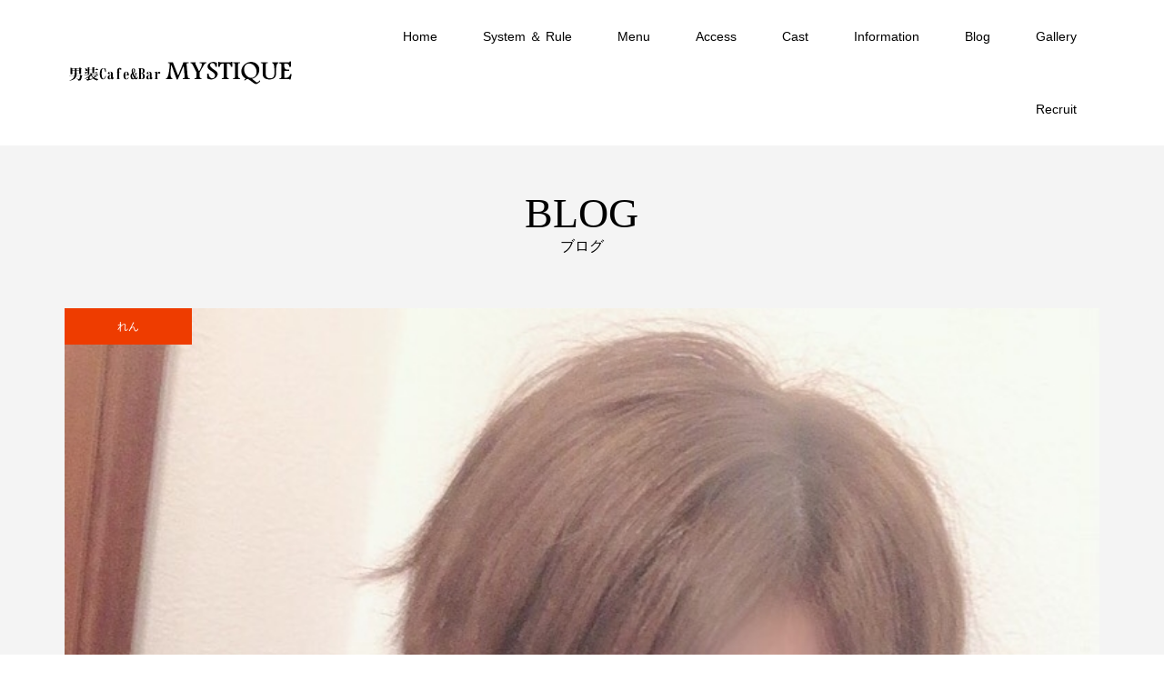

--- FILE ---
content_type: text/html; charset=UTF-8
request_url: https://mystique-bar.jp/ren/20200903/
body_size: 11394
content:
<!DOCTYPE html>
<html dir="ltr" lang="ja" prefix="og: https://ogp.me/ns#">
<head prefix="og: http://ogp.me/ns# fb: http://ogp.me/ns/fb#">
<meta charset="UTF-8">
<meta name="description" content="はじめまして！Mystiqueの見た目は陽キャ中身はオタク筋肉担当れんです&amp;#x1f356;記念すべき初ブログは俺の事を知らない方が多いと思うので自己紹介します！11月8日生まれ蠍座A型戌年&amp;#x1f436;の九州男子です！...">
<meta name="viewport" content="width=device-width">
<meta property="og:type" content="article">
<meta property="og:url" content="https://mystique-bar.jp/ren/20200903/">
<meta property="og:title" content="れんです！ | MYSTIQUE">
<meta property="og:description" content="はじめまして！Mystiqueの見た目は陽キャ中身はオタク筋肉担当れんです&amp;#x1f356;記念すべき初ブログは俺の事を知らない方が多いと思うので自己紹介します！11月8日生まれ蠍座A型戌年&amp;#x1f436;の九州男子です！...">
<meta property="og:site_name" content="MYSTIQUE | 神奈川県藤沢市の男装Cafe＆Bar">
<meta property="og:image" content="https://mystique-bar.jp/wp-content/uploads/2020/09/ren-blog.jpg">
<meta property="og:image:secure_url" content="https://mystique-bar.jp/wp-content/uploads/2020/09/ren-blog.jpg"> 
<meta property="og:image:width" content="750"> 
<meta property="og:image:height" content="899">
<title>れんです！ | MYSTIQUE</title>

		<!-- All in One SEO 4.9.3 - aioseo.com -->
	<meta name="description" content="男装カフェバーMystiqueのキャスト れん君の自己紹介ブログです。" />
	<meta name="robots" content="max-image-preview:large" />
	<meta name="author" content="shin"/>
	<meta name="google-site-verification" content="qix-IZ7VPfZzo60fnVODLPLqXTM9gsFGFa2CkRO7TGs" />
	<link rel="canonical" href="https://mystique-bar.jp/ren/20200903/" />
	<meta name="generator" content="All in One SEO (AIOSEO) 4.9.3" />
		<meta property="og:locale" content="ja_JP" />
		<meta property="og:site_name" content="MYSTIQUE | 神奈川県藤沢市の男装Cafe＆Bar | MYSTIQUE（ミスティーク）は、藤沢駅徒歩3分にある男装喫茶です。神奈川県初の男装カフェ＆バーです。" />
		<meta property="og:type" content="article" />
		<meta property="og:title" content="れんです！ | MYSTIQUE" />
		<meta property="og:description" content="男装カフェバーMystiqueのキャスト れん君の自己紹介ブログです。" />
		<meta property="og:url" content="https://mystique-bar.jp/ren/20200903/" />
		<meta property="article:published_time" content="2020-09-03T12:52:36+00:00" />
		<meta property="article:modified_time" content="2020-09-03T12:52:36+00:00" />
		<meta name="twitter:card" content="summary" />
		<meta name="twitter:title" content="れんです！ | MYSTIQUE" />
		<meta name="twitter:description" content="男装カフェバーMystiqueのキャスト れん君の自己紹介ブログです。" />
		<!-- All in One SEO -->

<link rel='dns-prefetch' href='//www.googletagmanager.com' />
<link rel="alternate" title="oEmbed (JSON)" type="application/json+oembed" href="https://mystique-bar.jp/wp-json/oembed/1.0/embed?url=https%3A%2F%2Fmystique-bar.jp%2Fren%2F20200903%2F" />
<link rel="alternate" title="oEmbed (XML)" type="text/xml+oembed" href="https://mystique-bar.jp/wp-json/oembed/1.0/embed?url=https%3A%2F%2Fmystique-bar.jp%2Fren%2F20200903%2F&#038;format=xml" />
<style id='wp-img-auto-sizes-contain-inline-css' type='text/css'>
img:is([sizes=auto i],[sizes^="auto," i]){contain-intrinsic-size:3000px 1500px}
/*# sourceURL=wp-img-auto-sizes-contain-inline-css */
</style>
<style id='wp-emoji-styles-inline-css' type='text/css'>

	img.wp-smiley, img.emoji {
		display: inline !important;
		border: none !important;
		box-shadow: none !important;
		height: 1em !important;
		width: 1em !important;
		margin: 0 0.07em !important;
		vertical-align: -0.1em !important;
		background: none !important;
		padding: 0 !important;
	}
/*# sourceURL=wp-emoji-styles-inline-css */
</style>
<style id='wp-block-library-inline-css' type='text/css'>
:root{--wp-block-synced-color:#7a00df;--wp-block-synced-color--rgb:122,0,223;--wp-bound-block-color:var(--wp-block-synced-color);--wp-editor-canvas-background:#ddd;--wp-admin-theme-color:#007cba;--wp-admin-theme-color--rgb:0,124,186;--wp-admin-theme-color-darker-10:#006ba1;--wp-admin-theme-color-darker-10--rgb:0,107,160.5;--wp-admin-theme-color-darker-20:#005a87;--wp-admin-theme-color-darker-20--rgb:0,90,135;--wp-admin-border-width-focus:2px}@media (min-resolution:192dpi){:root{--wp-admin-border-width-focus:1.5px}}.wp-element-button{cursor:pointer}:root .has-very-light-gray-background-color{background-color:#eee}:root .has-very-dark-gray-background-color{background-color:#313131}:root .has-very-light-gray-color{color:#eee}:root .has-very-dark-gray-color{color:#313131}:root .has-vivid-green-cyan-to-vivid-cyan-blue-gradient-background{background:linear-gradient(135deg,#00d084,#0693e3)}:root .has-purple-crush-gradient-background{background:linear-gradient(135deg,#34e2e4,#4721fb 50%,#ab1dfe)}:root .has-hazy-dawn-gradient-background{background:linear-gradient(135deg,#faaca8,#dad0ec)}:root .has-subdued-olive-gradient-background{background:linear-gradient(135deg,#fafae1,#67a671)}:root .has-atomic-cream-gradient-background{background:linear-gradient(135deg,#fdd79a,#004a59)}:root .has-nightshade-gradient-background{background:linear-gradient(135deg,#330968,#31cdcf)}:root .has-midnight-gradient-background{background:linear-gradient(135deg,#020381,#2874fc)}:root{--wp--preset--font-size--normal:16px;--wp--preset--font-size--huge:42px}.has-regular-font-size{font-size:1em}.has-larger-font-size{font-size:2.625em}.has-normal-font-size{font-size:var(--wp--preset--font-size--normal)}.has-huge-font-size{font-size:var(--wp--preset--font-size--huge)}.has-text-align-center{text-align:center}.has-text-align-left{text-align:left}.has-text-align-right{text-align:right}.has-fit-text{white-space:nowrap!important}#end-resizable-editor-section{display:none}.aligncenter{clear:both}.items-justified-left{justify-content:flex-start}.items-justified-center{justify-content:center}.items-justified-right{justify-content:flex-end}.items-justified-space-between{justify-content:space-between}.screen-reader-text{border:0;clip-path:inset(50%);height:1px;margin:-1px;overflow:hidden;padding:0;position:absolute;width:1px;word-wrap:normal!important}.screen-reader-text:focus{background-color:#ddd;clip-path:none;color:#444;display:block;font-size:1em;height:auto;left:5px;line-height:normal;padding:15px 23px 14px;text-decoration:none;top:5px;width:auto;z-index:100000}html :where(.has-border-color){border-style:solid}html :where([style*=border-top-color]){border-top-style:solid}html :where([style*=border-right-color]){border-right-style:solid}html :where([style*=border-bottom-color]){border-bottom-style:solid}html :where([style*=border-left-color]){border-left-style:solid}html :where([style*=border-width]){border-style:solid}html :where([style*=border-top-width]){border-top-style:solid}html :where([style*=border-right-width]){border-right-style:solid}html :where([style*=border-bottom-width]){border-bottom-style:solid}html :where([style*=border-left-width]){border-left-style:solid}html :where(img[class*=wp-image-]){height:auto;max-width:100%}:where(figure){margin:0 0 1em}html :where(.is-position-sticky){--wp-admin--admin-bar--position-offset:var(--wp-admin--admin-bar--height,0px)}@media screen and (max-width:600px){html :where(.is-position-sticky){--wp-admin--admin-bar--position-offset:0px}}

/*# sourceURL=wp-block-library-inline-css */
</style><style id='global-styles-inline-css' type='text/css'>
:root{--wp--preset--aspect-ratio--square: 1;--wp--preset--aspect-ratio--4-3: 4/3;--wp--preset--aspect-ratio--3-4: 3/4;--wp--preset--aspect-ratio--3-2: 3/2;--wp--preset--aspect-ratio--2-3: 2/3;--wp--preset--aspect-ratio--16-9: 16/9;--wp--preset--aspect-ratio--9-16: 9/16;--wp--preset--color--black: #000000;--wp--preset--color--cyan-bluish-gray: #abb8c3;--wp--preset--color--white: #ffffff;--wp--preset--color--pale-pink: #f78da7;--wp--preset--color--vivid-red: #cf2e2e;--wp--preset--color--luminous-vivid-orange: #ff6900;--wp--preset--color--luminous-vivid-amber: #fcb900;--wp--preset--color--light-green-cyan: #7bdcb5;--wp--preset--color--vivid-green-cyan: #00d084;--wp--preset--color--pale-cyan-blue: #8ed1fc;--wp--preset--color--vivid-cyan-blue: #0693e3;--wp--preset--color--vivid-purple: #9b51e0;--wp--preset--gradient--vivid-cyan-blue-to-vivid-purple: linear-gradient(135deg,rgb(6,147,227) 0%,rgb(155,81,224) 100%);--wp--preset--gradient--light-green-cyan-to-vivid-green-cyan: linear-gradient(135deg,rgb(122,220,180) 0%,rgb(0,208,130) 100%);--wp--preset--gradient--luminous-vivid-amber-to-luminous-vivid-orange: linear-gradient(135deg,rgb(252,185,0) 0%,rgb(255,105,0) 100%);--wp--preset--gradient--luminous-vivid-orange-to-vivid-red: linear-gradient(135deg,rgb(255,105,0) 0%,rgb(207,46,46) 100%);--wp--preset--gradient--very-light-gray-to-cyan-bluish-gray: linear-gradient(135deg,rgb(238,238,238) 0%,rgb(169,184,195) 100%);--wp--preset--gradient--cool-to-warm-spectrum: linear-gradient(135deg,rgb(74,234,220) 0%,rgb(151,120,209) 20%,rgb(207,42,186) 40%,rgb(238,44,130) 60%,rgb(251,105,98) 80%,rgb(254,248,76) 100%);--wp--preset--gradient--blush-light-purple: linear-gradient(135deg,rgb(255,206,236) 0%,rgb(152,150,240) 100%);--wp--preset--gradient--blush-bordeaux: linear-gradient(135deg,rgb(254,205,165) 0%,rgb(254,45,45) 50%,rgb(107,0,62) 100%);--wp--preset--gradient--luminous-dusk: linear-gradient(135deg,rgb(255,203,112) 0%,rgb(199,81,192) 50%,rgb(65,88,208) 100%);--wp--preset--gradient--pale-ocean: linear-gradient(135deg,rgb(255,245,203) 0%,rgb(182,227,212) 50%,rgb(51,167,181) 100%);--wp--preset--gradient--electric-grass: linear-gradient(135deg,rgb(202,248,128) 0%,rgb(113,206,126) 100%);--wp--preset--gradient--midnight: linear-gradient(135deg,rgb(2,3,129) 0%,rgb(40,116,252) 100%);--wp--preset--font-size--small: 13px;--wp--preset--font-size--medium: 20px;--wp--preset--font-size--large: 36px;--wp--preset--font-size--x-large: 42px;--wp--preset--spacing--20: 0.44rem;--wp--preset--spacing--30: 0.67rem;--wp--preset--spacing--40: 1rem;--wp--preset--spacing--50: 1.5rem;--wp--preset--spacing--60: 2.25rem;--wp--preset--spacing--70: 3.38rem;--wp--preset--spacing--80: 5.06rem;--wp--preset--shadow--natural: 6px 6px 9px rgba(0, 0, 0, 0.2);--wp--preset--shadow--deep: 12px 12px 50px rgba(0, 0, 0, 0.4);--wp--preset--shadow--sharp: 6px 6px 0px rgba(0, 0, 0, 0.2);--wp--preset--shadow--outlined: 6px 6px 0px -3px rgb(255, 255, 255), 6px 6px rgb(0, 0, 0);--wp--preset--shadow--crisp: 6px 6px 0px rgb(0, 0, 0);}:where(.is-layout-flex){gap: 0.5em;}:where(.is-layout-grid){gap: 0.5em;}body .is-layout-flex{display: flex;}.is-layout-flex{flex-wrap: wrap;align-items: center;}.is-layout-flex > :is(*, div){margin: 0;}body .is-layout-grid{display: grid;}.is-layout-grid > :is(*, div){margin: 0;}:where(.wp-block-columns.is-layout-flex){gap: 2em;}:where(.wp-block-columns.is-layout-grid){gap: 2em;}:where(.wp-block-post-template.is-layout-flex){gap: 1.25em;}:where(.wp-block-post-template.is-layout-grid){gap: 1.25em;}.has-black-color{color: var(--wp--preset--color--black) !important;}.has-cyan-bluish-gray-color{color: var(--wp--preset--color--cyan-bluish-gray) !important;}.has-white-color{color: var(--wp--preset--color--white) !important;}.has-pale-pink-color{color: var(--wp--preset--color--pale-pink) !important;}.has-vivid-red-color{color: var(--wp--preset--color--vivid-red) !important;}.has-luminous-vivid-orange-color{color: var(--wp--preset--color--luminous-vivid-orange) !important;}.has-luminous-vivid-amber-color{color: var(--wp--preset--color--luminous-vivid-amber) !important;}.has-light-green-cyan-color{color: var(--wp--preset--color--light-green-cyan) !important;}.has-vivid-green-cyan-color{color: var(--wp--preset--color--vivid-green-cyan) !important;}.has-pale-cyan-blue-color{color: var(--wp--preset--color--pale-cyan-blue) !important;}.has-vivid-cyan-blue-color{color: var(--wp--preset--color--vivid-cyan-blue) !important;}.has-vivid-purple-color{color: var(--wp--preset--color--vivid-purple) !important;}.has-black-background-color{background-color: var(--wp--preset--color--black) !important;}.has-cyan-bluish-gray-background-color{background-color: var(--wp--preset--color--cyan-bluish-gray) !important;}.has-white-background-color{background-color: var(--wp--preset--color--white) !important;}.has-pale-pink-background-color{background-color: var(--wp--preset--color--pale-pink) !important;}.has-vivid-red-background-color{background-color: var(--wp--preset--color--vivid-red) !important;}.has-luminous-vivid-orange-background-color{background-color: var(--wp--preset--color--luminous-vivid-orange) !important;}.has-luminous-vivid-amber-background-color{background-color: var(--wp--preset--color--luminous-vivid-amber) !important;}.has-light-green-cyan-background-color{background-color: var(--wp--preset--color--light-green-cyan) !important;}.has-vivid-green-cyan-background-color{background-color: var(--wp--preset--color--vivid-green-cyan) !important;}.has-pale-cyan-blue-background-color{background-color: var(--wp--preset--color--pale-cyan-blue) !important;}.has-vivid-cyan-blue-background-color{background-color: var(--wp--preset--color--vivid-cyan-blue) !important;}.has-vivid-purple-background-color{background-color: var(--wp--preset--color--vivid-purple) !important;}.has-black-border-color{border-color: var(--wp--preset--color--black) !important;}.has-cyan-bluish-gray-border-color{border-color: var(--wp--preset--color--cyan-bluish-gray) !important;}.has-white-border-color{border-color: var(--wp--preset--color--white) !important;}.has-pale-pink-border-color{border-color: var(--wp--preset--color--pale-pink) !important;}.has-vivid-red-border-color{border-color: var(--wp--preset--color--vivid-red) !important;}.has-luminous-vivid-orange-border-color{border-color: var(--wp--preset--color--luminous-vivid-orange) !important;}.has-luminous-vivid-amber-border-color{border-color: var(--wp--preset--color--luminous-vivid-amber) !important;}.has-light-green-cyan-border-color{border-color: var(--wp--preset--color--light-green-cyan) !important;}.has-vivid-green-cyan-border-color{border-color: var(--wp--preset--color--vivid-green-cyan) !important;}.has-pale-cyan-blue-border-color{border-color: var(--wp--preset--color--pale-cyan-blue) !important;}.has-vivid-cyan-blue-border-color{border-color: var(--wp--preset--color--vivid-cyan-blue) !important;}.has-vivid-purple-border-color{border-color: var(--wp--preset--color--vivid-purple) !important;}.has-vivid-cyan-blue-to-vivid-purple-gradient-background{background: var(--wp--preset--gradient--vivid-cyan-blue-to-vivid-purple) !important;}.has-light-green-cyan-to-vivid-green-cyan-gradient-background{background: var(--wp--preset--gradient--light-green-cyan-to-vivid-green-cyan) !important;}.has-luminous-vivid-amber-to-luminous-vivid-orange-gradient-background{background: var(--wp--preset--gradient--luminous-vivid-amber-to-luminous-vivid-orange) !important;}.has-luminous-vivid-orange-to-vivid-red-gradient-background{background: var(--wp--preset--gradient--luminous-vivid-orange-to-vivid-red) !important;}.has-very-light-gray-to-cyan-bluish-gray-gradient-background{background: var(--wp--preset--gradient--very-light-gray-to-cyan-bluish-gray) !important;}.has-cool-to-warm-spectrum-gradient-background{background: var(--wp--preset--gradient--cool-to-warm-spectrum) !important;}.has-blush-light-purple-gradient-background{background: var(--wp--preset--gradient--blush-light-purple) !important;}.has-blush-bordeaux-gradient-background{background: var(--wp--preset--gradient--blush-bordeaux) !important;}.has-luminous-dusk-gradient-background{background: var(--wp--preset--gradient--luminous-dusk) !important;}.has-pale-ocean-gradient-background{background: var(--wp--preset--gradient--pale-ocean) !important;}.has-electric-grass-gradient-background{background: var(--wp--preset--gradient--electric-grass) !important;}.has-midnight-gradient-background{background: var(--wp--preset--gradient--midnight) !important;}.has-small-font-size{font-size: var(--wp--preset--font-size--small) !important;}.has-medium-font-size{font-size: var(--wp--preset--font-size--medium) !important;}.has-large-font-size{font-size: var(--wp--preset--font-size--large) !important;}.has-x-large-font-size{font-size: var(--wp--preset--font-size--x-large) !important;}
/*# sourceURL=global-styles-inline-css */
</style>

<style id='classic-theme-styles-inline-css' type='text/css'>
/*! This file is auto-generated */
.wp-block-button__link{color:#fff;background-color:#32373c;border-radius:9999px;box-shadow:none;text-decoration:none;padding:calc(.667em + 2px) calc(1.333em + 2px);font-size:1.125em}.wp-block-file__button{background:#32373c;color:#fff;text-decoration:none}
/*# sourceURL=/wp-includes/css/classic-themes.min.css */
</style>
<link rel='stylesheet' id='contact-form-7-css' href='https://mystique-bar.jp/wp-content/plugins/contact-form-7/includes/css/styles.css?ver=6.1.4' type='text/css' media='all' />
<link rel='stylesheet' id='tcd-maps-css' href='https://mystique-bar.jp/wp-content/plugins/tcd-google-maps/admin.css?ver=6.9' type='text/css' media='all' />
<link rel='stylesheet' id='famous-style-css' href='https://mystique-bar.jp/wp-content/themes/famous_tcd064/style.css?ver=1.8.1' type='text/css' media='all' />
<link rel='stylesheet' id='sns-button-css' href='https://mystique-bar.jp/wp-content/themes/famous_tcd064/css/sns-botton.css?ver=1.8.1' type='text/css' media='all' />
<script type="text/javascript" src="https://mystique-bar.jp/wp-includes/js/jquery/jquery.min.js?ver=3.7.1" id="jquery-core-js"></script>
<script type="text/javascript" src="https://mystique-bar.jp/wp-includes/js/jquery/jquery-migrate.min.js?ver=3.4.1" id="jquery-migrate-js"></script>

<!-- Site Kit によって追加された Google タグ（gtag.js）スニペット -->
<!-- Site Kit によって追加された Google 広告のスニペット -->
<script type="text/javascript" src="https://www.googletagmanager.com/gtag/js?id=AW-880502278" id="google_gtagjs-js" async></script>
<script type="text/javascript" id="google_gtagjs-js-after">
/* <![CDATA[ */
window.dataLayer = window.dataLayer || [];function gtag(){dataLayer.push(arguments);}
gtag("js", new Date());
gtag("set", "developer_id.dZTNiMT", true);
gtag("config", "AW-880502278");
 window._googlesitekit = window._googlesitekit || {}; window._googlesitekit.throttledEvents = []; window._googlesitekit.gtagEvent = (name, data) => { var key = JSON.stringify( { name, data } ); if ( !! window._googlesitekit.throttledEvents[ key ] ) { return; } window._googlesitekit.throttledEvents[ key ] = true; setTimeout( () => { delete window._googlesitekit.throttledEvents[ key ]; }, 5 ); gtag( "event", name, { ...data, event_source: "site-kit" } ); }; 
//# sourceURL=google_gtagjs-js-after
/* ]]> */
</script>
<link rel="https://api.w.org/" href="https://mystique-bar.jp/wp-json/" /><link rel="alternate" title="JSON" type="application/json" href="https://mystique-bar.jp/wp-json/wp/v2/posts/351" /><link rel="EditURI" type="application/rsd+xml" title="RSD" href="https://mystique-bar.jp/xmlrpc.php?rsd" />
<meta name="generator" content="WordPress 6.9" />
<link rel='shortlink' href='https://mystique-bar.jp/?p=351' />
<meta name="generator" content="Site Kit by Google 1.170.0" /><link rel="shortcut icon" href="https://mystique-bar.jp/wp-content/uploads/2019/08/favicon-1.ico">
<style>
.p-button:hover, .p-category-item:hover, .p-entry-works__pager .p-pager__item a:hover, .c-comment__form-submit:hover, c-comment__password-protected, .c-pw__btn--register, .c-pw__btn { background-color: #000000; }
.c-comment__tab-item.is-active a, .c-comment__tab-item a:hover, .c-comment__tab-item.is-active p { background-color: #000000; border-color: #000000; }
.c-comment__tab-item.is-active a:after, .c-comment__tab-item.is-active p:after { border-top-color: #000000; }
.p-breadcrumb__item a:hover, .p-social-nav a:hover, .p-gallery-modal__button:hover, .p-modal-cta__close:hover, .p-index-archive__item-category:hover, .p-widget-categories .toggle-children:hover, .p-widget .searchform #searchsubmit:hover, .p-widget-search .p-widget-search__submit:hover, .slick-arrow:hover { color: #ee3c00; }
.p-button, .p-pagetop a, .p-category-item, .p-page-links > span, .p-pager__item .current, .p-page-links a:hover, .p-pager__item a:hover, .p-works-gallery__filter-item.is-active span, .slick-dots li.slick-active button, .slick-dots li:hover button { background-color: #ee3c00; }
.p-headline, .p-widget__title { border-color: #ee3c00; }
a:hover, .p-entry__body a:hover, .custom-html-widget a:hover, .p-author__box a:hover, a:hover .p-article__title, .p-entry-nav a:hover, .p-works-gallery__filter-item:hover span, .p-entry__body .pb_simple_table a:hover { color: #999999; }
.p-pagetop a:hover { background-color: #999999; }
.p-entry__body a, .custom-html-widget a { color: #ee3c00; }
body, input, textarea { font-family: "Segoe UI", Verdana, "游ゴシック", YuGothic, "Hiragino Kaku Gothic ProN", Meiryo, sans-serif; }
.p-logo, .p-page-header__title, .p-entry-works__title, .p-modal-cta__catch, .p-header-content__catch, .p-header-content__desc, .p-cb__item-headline, .p-index-about__image-label {
font-family: "Times New Roman", "游明朝", "Yu Mincho", "游明朝体", "YuMincho", "ヒラギノ明朝 Pro W3", "Hiragino Mincho Pro", "HiraMinProN-W3", "HGS明朝E", "ＭＳ Ｐ明朝", "MS PMincho", serif;
font-weight: 500;
}
.c-load--type1 { border: 3px solid rgba(153, 153, 153, 0.2); border-top-color: #000000; }
.p-hover-effect--type1:hover img { -webkit-transform: scale(1.2) rotate(2deg); -moz-transform: scale(1.2) rotate(2deg); -ms-transform: scale(1.2) rotate(2deg); transform: scale(1.2) rotate(2deg); }
.p-hover-effect--type2 img { margin-left: -8px; }
.p-hover-effect--type2:hover img { margin-left: 8px; }
.p-hover-effect--type2:hover .p-hover-effect__image { background: #000000; }
.p-hover-effect--type2:hover img { opacity: 0.5 }
.p-hover-effect--type3:hover .p-hover-effect__image { background: #000000; }
.p-hover-effect--type3:hover img { opacity: 0.5; }
.p-entry__title { font-size: 30px; }
.p-entry__title, .p-article-post__title { color: #000000; }
.p-entry__body { font-size: 16px; }
.p-entry__body, .p-entry__body .pb_simple_table a { color: #000000; }
.p-entry-information__title { font-size: 30px; }
.p-entry-information__title, .p-article-information__title { color: #000000; }
.p-entry-information__body, .p-entry-information__body .pb_simple_table a { color: #000000; font-size: 16px; }
.p-entry-works__title { color: #000000; font-size: 40px; }
.p-entry-works__body { color: #000000; font-size: 14px; }
.p-gallery-modal__overlay { background: rgba(0, 0, 0, 0.5); }
.p-article-voice__title { color: #000000; font-size: 16px; }
.p-entry-voice__body { color: #000000; font-size: 14px; }
.l-header__bar { background: rgba(255, 255, 255, 1); }
body.l-header__fix .is-header-fixed .l-header__bar { background: rgba(255, 255, 255, 0.8); }
.p-header__logo--text { font-size: 30px; }
.p-footer__logo--text { font-size: 30px; }
.l-header a, .p-global-nav a { color: #000000; }
.p-global-nav .sub-menu { background-color: #000000; }
.p-global-nav .sub-menu a { color: #ffffff; }
.p-global-nav .sub-menu a:hover, .p-global-nav .sub-menu .current-menu-item > a { background-color: #ee3c00; color: #ffffff; }
.p-footer-info, .p-footer__logo--text a { color: #000000; }
.p-footer-info.has-bg-image::after { background-color: rgba(255,255,255, 0); }
.p-footer-info__desc { font-size: 14px; }
.p-footer-info .p-social-nav a { color: #000000; }
.p-footer-info .p-social-nav a:hover { color: #ee3c00; }
.p-footer-nav__container { background-color: #ffffff; }
.p-footer-nav, .p-footer-nav li a { color: #000000; }
.p-footer-nav li a:hover { color: #666666; }
.p-copyright { background-color: #000000; color: #ffffff; }
@media (min-width: 1200px) {
	.p-global-nav a:hover, .p-global-nav > li:hover > a, .p-global-nav > li.current-menu-item > a, .p-global-nav > li.is-active > a { color: #ee3c00; }
}
@media only screen and (max-width: 1199px) {
	.l-header__bar { background-color: rgba(255, 255, 255, 1); }
	.p-header__logo--text { font-size: 24px; }
	.p-global-nav { background-color: rgba(0,0,0, 1); }
	.p-global-nav a { color: #ffffff; }
	.p-global-nav a:hover, .p-global-nav .current-menu-item > a { background-color: rgba(238,60,0, 1); color: #ffffff; }
}
@media only screen and (max-width: 991px) {
	.p-footer__logo--text { font-size: 24px; }
	.p-footer-info__desc { font-size: 14px; }
	.p-entry__title { font-size: 18px; }
	.p-entry__body { font-size: 14px; }
	.p-entry-information__title { font-size: 18px; }
	.p-entry-information__body { font-size: 14px; }
	.p-entry-works__title { font-size: 34px; }
	.p-entry-works__body { font-size: 14px; }
	.p-article-voice__title { font-size: 16px; }
	.p-entry-voice__body { font-size: 14px; }
}
</style>
<style type="text/css">

</style>
</head>
<body data-rsssl=1 class="wp-singular post-template-default single single-post postid-351 single-format-standard wp-embed-responsive wp-theme-famous_tcd064 l-header--type2 l-header--type2--mobile l-header__fix l-header__fix--mobile">
<header id="js-header" class="l-header">
	<div class="l-header__bar p-header__bar">
		<div class="p-header__bar__inner l-inner">
			<div class="p-logo p-header__logo p-header__logo--retina">
				<a href="https://mystique-bar.jp/"><img src="https://mystique-bar.jp/wp-content/uploads/2022/10/mistique-new-logo.png" alt="MYSTIQUE | 神奈川県藤沢市の男装Cafe＆Bar" width="255"></a>
			</div>
			<div class="p-logo p-header__logo--mobile p-header__logo--retina">
				<a href="https://mystique-bar.jp/"><img src="https://mystique-bar.jp/wp-content/uploads/2022/10/mistique-new-logo.png" alt="MYSTIQUE | 神奈川県藤沢市の男装Cafe＆Bar" width="255"></a>
			</div>
			<a href="#" id="js-menu-button" class="p-menu-button c-menu-button"></a>
<nav class="p-global-nav__container"><ul id="js-global-nav" class="p-global-nav"><li id="menu-item-110" class="menu-item menu-item-type-custom menu-item-object-custom menu-item-home menu-item-110"><a href="https://mystique-bar.jp">Home<span></span></a></li>
<li id="menu-item-160" class="menu-item menu-item-type-post_type menu-item-object-page menu-item-160"><a href="https://mystique-bar.jp/system/">System ＆ Rule<span></span></a></li>
<li id="menu-item-521" class="menu-item menu-item-type-post_type menu-item-object-page menu-item-521"><a href="https://mystique-bar.jp/menu/">Menu<span></span></a></li>
<li id="menu-item-106" class="menu-item menu-item-type-post_type menu-item-object-page menu-item-106"><a href="https://mystique-bar.jp/access/">Access<span></span></a></li>
<li id="menu-item-174" class="menu-item menu-item-type-custom menu-item-object-custom menu-item-174"><a href="https://mystique-bar.jp/cast/">Cast<span></span></a></li>
<li id="menu-item-173" class="menu-item menu-item-type-custom menu-item-object-custom menu-item-173"><a href="https://mystique-bar.jp/information/">Information<span></span></a></li>
<li id="menu-item-176" class="menu-item menu-item-type-custom menu-item-object-custom menu-item-176"><a href="https://mystique-bar.jp/blog-kotei/">Blog<span></span></a></li>
<li id="menu-item-175" class="menu-item menu-item-type-custom menu-item-object-custom menu-item-175"><a href="https://mystique-bar.jp/gallery/">Gallery<span></span></a></li>
<li id="menu-item-105" class="menu-item menu-item-type-post_type menu-item-object-page menu-item-105"><a href="https://mystique-bar.jp/recruit/">Recruit<span></span></a></li>
</ul></nav>		</div>
	</div>
</header>
<main class="l-main">
	<header id="js-page-header" class="p-page-header">
		<div class="p-page-header__inner l-inner">
			<h1 class="p-page-header__title">BLOG</h1>
			<p class="p-page-header__desc">ブログ</p>
		</div>
	</header>
		<article class="p-entry l-inner">
			<div class="p-entry__thumbnail">
				<img width="750" height="899" src="https://mystique-bar.jp/wp-content/uploads/2020/09/ren-blog.jpg" class="attachment-size5 size-size5 wp-post-image" alt="れん" decoding="async" fetchpriority="high" />
				<div class="p-float-category"><a class="p-category-item" href="https://mystique-bar.jp/ren/">れん</a></div>
			</div>
			<div class="p-entry__date_title">
				<time class="p-entry__date p-article__date" datetime="2020-09-03T21:52:36+09:00"><span class="p-article__date-day">03</span><span class="p-article__date-month">Sep</span><span class="p-article__date-year">2020</span></time>
				<h1 class="p-entry__title">れんです！</h1>
			</div>
			<div class="p-entry__inner">
				<div class="p-entry__body">
<p>はじめまして！Mystiqueの見た目は陽キャ中身はオタク筋肉担当れんです&#x1f356;</p>
<p>記念すべき初ブログは俺の事を知らない方が多いと思うので自己紹介します！</p>
<p>11月8日生まれ蠍座A型戌年&#x1f436;の九州男子です！1個でも被る方いたら教えて下さい勝手に運命感じます&#x1f618;</p>
<p>好きな物は動物/景色/ゲーム/ゲーム実況/アニメ/可愛い子です！ 今はあまりしてませんが一応コスプレ(主に男装)してました！</p>
<p>最初は人見知り発揮しますがお酒が入ったら本領発揮します(笑)</p>
<p>コンカフェ自体初めてなのでまだまだ不慣れですが先輩達がほんとに優しく教えて下さるので凄い楽しくてそんな楽しい時間を皆さんと共有したいです！是非遊びに来てくださいお待ちしております&#x1f436;&#x2764;&#xfe0f;</p>
				</div>
				<ul class="p-entry__meta c-meta-box u-clearfix">
					<li class="c-meta-box__item c-meta-box__item--category"><a href="https://mystique-bar.jp/ren/" rel="category tag">れん</a></li>														</ul>
			</div>
			<ul class="p-entry__nav c-entry-nav">
				<li class="c-entry-nav__item c-entry-nav__item--prev"><a href="https://mystique-bar.jp/momoti/20200824/" data-prev="前の記事"><span class="u-hidden-sm">ももちの自己紹介</span></a></li>
				<li class="c-entry-nav__item c-entry-nav__item--next"><a href="https://mystique-bar.jp/keito/20200906/" data-next="次の記事"><span class="u-hidden-sm">メンカラ</span></a></li>
			</ul>
			<section class="p-entry__related">
				<h2 class="p-headline">関連記事一覧</h2>
				<div class="p-entry__related-items">
					<article class="p-entry__related-item">
						<a class="p-hover-effect--type1" href="https://mystique-bar.jp/ren/20221112/">
							<div class="p-entry__related-item__thumbnail p-hover-effect__image js-object-fit-cover">
								<img width="550" height="380" src="https://mystique-bar.jp/wp-content/uploads/2022/11/S__560594951-550x380.jpg" class="attachment-size2 size-size2 wp-post-image" alt="れん" decoding="async" />
							</div>
							<h3 class="p-entry__related-item__title p-article__title">Renだよ</h3>
						</a>
					</article>
					<article class="p-entry__related-item">
						<a class="p-hover-effect--type1" href="https://mystique-bar.jp/ren/20241028/">
							<div class="p-entry__related-item__thumbnail p-hover-effect__image js-object-fit-cover">
								<img width="550" height="380" src="https://mystique-bar.jp/wp-content/uploads/2024/10/S__915947524-550x380.jpg" class="attachment-size2 size-size2 wp-post-image" alt="ディズニー" decoding="async" />
							</div>
							<h3 class="p-entry__related-item__title p-article__title">れんからの予告状</h3>
						</a>
					</article>
					<article class="p-entry__related-item">
						<a class="p-hover-effect--type1" href="https://mystique-bar.jp/ren/20211117/">
							<div class="p-entry__related-item__thumbnail p-hover-effect__image js-object-fit-cover">
								<img width="550" height="380" src="https://mystique-bar.jp/wp-content/uploads/2021/11/S__402735109-550x380.jpg" class="attachment-size2 size-size2 wp-post-image" alt="れん" decoding="async" loading="lazy" />
							</div>
							<h3 class="p-entry__related-item__title p-article__title">“キャプテンれん”からのお知らせ</h3>
						</a>
					</article>
					<article class="p-entry__related-item">
						<a class="p-hover-effect--type1" href="https://mystique-bar.jp/ren/20210916/">
							<div class="p-entry__related-item__thumbnail p-hover-effect__image js-object-fit-cover">
								<img width="550" height="380" src="https://mystique-bar.jp/wp-content/uploads/2021/09/S__366075907-550x380.jpg" class="attachment-size2 size-size2 wp-post-image" alt="れん" decoding="async" loading="lazy" />
							</div>
							<h3 class="p-entry__related-item__title p-article__title">俺の恋バナ</h3>
						</a>
					</article>
					<article class="p-entry__related-item">
						<a class="p-hover-effect--type1" href="https://mystique-bar.jp/ren/20210722/">
							<div class="p-entry__related-item__thumbnail p-hover-effect__image js-object-fit-cover">
								<img width="550" height="380" src="https://mystique-bar.jp/wp-content/uploads/2021/07/IMG_7991-550x380.jpg" class="attachment-size2 size-size2 wp-post-image" alt="れん" decoding="async" loading="lazy" />
							</div>
							<h3 class="p-entry__related-item__title p-article__title">&#x1f451;&#x1f41e;&#x1f423;&#x2615;&#xfe0f;&#x1f351;&#x1f43...</h3>
						</a>
					</article>
					<article class="p-entry__related-item">
						<a class="p-hover-effect--type1" href="https://mystique-bar.jp/ren/2025bd/">
							<div class="p-entry__related-item__thumbnail p-hover-effect__image js-object-fit-cover">
								<img width="550" height="380" src="https://mystique-bar.jp/wp-content/uploads/2025/09/S__1066704903-550x380.jpg" class="attachment-size2 size-size2 wp-post-image" alt="" decoding="async" loading="lazy" />
							</div>
							<h3 class="p-entry__related-item__title p-article__title">れん生誕祭2025</h3>
						</a>
					</article>
				</div>
			</section>
		</article>
</main>
<footer class="l-footer">
	<div class="p-footer-info p-footer-info--no-bg">
		<div class="p-footer-info__inner l-inner">
			<div class="p-logo p-footer__logo p-footer__logo--retina">
				<a href="https://mystique-bar.jp/"><img src="https://mystique-bar.jp/wp-content/uploads/2022/10/mistique-new-logo.png" alt="MYSTIQUE | 神奈川県藤沢市の男装Cafe＆Bar" width="255"></a>
			</div>
			<div class="p-logo p-footer__logo--mobile p-footer__logo--retina">
				<a href="https://mystique-bar.jp/"><img src="https://mystique-bar.jp/wp-content/uploads/2022/10/mistique-new-logo.png" alt="MYSTIQUE | 神奈川県藤沢市の男装Cafe＆Bar" width="255"></a>
			</div>
		</div>
	</div>
	<nav class="p-footer-nav__container"><ul id="menu-%e3%82%b0%e3%83%ad%e3%83%bc%e3%83%90%e3%83%ab%e3%83%a1%e3%83%8b%e3%83%a5%e3%83%bc" class="p-footer-nav l-inner"><li class="menu-item menu-item-type-custom menu-item-object-custom menu-item-home menu-item-110"><a href="https://mystique-bar.jp">Home</a></li><li class="menu-item menu-item-type-post_type menu-item-object-page menu-item-160"><a href="https://mystique-bar.jp/system/">System ＆ Rule</a></li><li class="menu-item menu-item-type-post_type menu-item-object-page menu-item-521"><a href="https://mystique-bar.jp/menu/">Menu</a></li><li class="menu-item menu-item-type-post_type menu-item-object-page menu-item-106"><a href="https://mystique-bar.jp/access/">Access</a></li><li class="menu-item menu-item-type-custom menu-item-object-custom menu-item-174"><a href="https://mystique-bar.jp/cast/">Cast</a></li><li class="menu-item menu-item-type-custom menu-item-object-custom menu-item-173"><a href="https://mystique-bar.jp/information/">Information</a></li><li class="menu-item menu-item-type-custom menu-item-object-custom menu-item-176"><a href="https://mystique-bar.jp/blog-kotei/">Blog</a></li><li class="menu-item menu-item-type-custom menu-item-object-custom menu-item-175"><a href="https://mystique-bar.jp/gallery/">Gallery</a></li><li class="menu-item menu-item-type-post_type menu-item-object-page menu-item-105"><a href="https://mystique-bar.jp/recruit/">Recruit</a></li></ul></nav>
	<div class="p-copyright">
		<div class="p-copyright__inner l-inner">
			<p>Copyright &copy;<span class="u-hidden-xs">2026</span> MYSTIQUE | 神奈川県藤沢市の男装Cafe＆Bar. All Rights Reserved.</p>
		</div>
	</div>
	<div id="js-pagetop" class="p-pagetop"><a href="#"></a></div>
</footer>
<script type="speculationrules">
{"prefetch":[{"source":"document","where":{"and":[{"href_matches":"/*"},{"not":{"href_matches":["/wp-*.php","/wp-admin/*","/wp-content/uploads/*","/wp-content/*","/wp-content/plugins/*","/wp-content/themes/famous_tcd064/*","/*\\?(.+)"]}},{"not":{"selector_matches":"a[rel~=\"nofollow\"]"}},{"not":{"selector_matches":".no-prefetch, .no-prefetch a"}}]},"eagerness":"conservative"}]}
</script>
<script type="text/javascript" src="https://mystique-bar.jp/wp-includes/js/dist/hooks.min.js?ver=dd5603f07f9220ed27f1" id="wp-hooks-js"></script>
<script type="text/javascript" src="https://mystique-bar.jp/wp-includes/js/dist/i18n.min.js?ver=c26c3dc7bed366793375" id="wp-i18n-js"></script>
<script type="text/javascript" id="wp-i18n-js-after">
/* <![CDATA[ */
wp.i18n.setLocaleData( { 'text direction\u0004ltr': [ 'ltr' ] } );
//# sourceURL=wp-i18n-js-after
/* ]]> */
</script>
<script type="text/javascript" src="https://mystique-bar.jp/wp-content/plugins/contact-form-7/includes/swv/js/index.js?ver=6.1.4" id="swv-js"></script>
<script type="text/javascript" id="contact-form-7-js-translations">
/* <![CDATA[ */
( function( domain, translations ) {
	var localeData = translations.locale_data[ domain ] || translations.locale_data.messages;
	localeData[""].domain = domain;
	wp.i18n.setLocaleData( localeData, domain );
} )( "contact-form-7", {"translation-revision-date":"2025-11-30 08:12:23+0000","generator":"GlotPress\/4.0.3","domain":"messages","locale_data":{"messages":{"":{"domain":"messages","plural-forms":"nplurals=1; plural=0;","lang":"ja_JP"},"This contact form is placed in the wrong place.":["\u3053\u306e\u30b3\u30f3\u30bf\u30af\u30c8\u30d5\u30a9\u30fc\u30e0\u306f\u9593\u9055\u3063\u305f\u4f4d\u7f6e\u306b\u7f6e\u304b\u308c\u3066\u3044\u307e\u3059\u3002"],"Error:":["\u30a8\u30e9\u30fc:"]}},"comment":{"reference":"includes\/js\/index.js"}} );
//# sourceURL=contact-form-7-js-translations
/* ]]> */
</script>
<script type="text/javascript" id="contact-form-7-js-before">
/* <![CDATA[ */
var wpcf7 = {
    "api": {
        "root": "https:\/\/mystique-bar.jp\/wp-json\/",
        "namespace": "contact-form-7\/v1"
    }
};
//# sourceURL=contact-form-7-js-before
/* ]]> */
</script>
<script type="text/javascript" src="https://mystique-bar.jp/wp-content/plugins/contact-form-7/includes/js/index.js?ver=6.1.4" id="contact-form-7-js"></script>
<script type="text/javascript" src="https://mystique-bar.jp/wp-content/themes/famous_tcd064/js/functions.js?ver=1.8.1" id="famous-script-js"></script>
<script type="text/javascript" src="https://mystique-bar.jp/wp-content/themes/famous_tcd064/js/header-fix.js?ver=1.8.1" id="famous-header-fix-js"></script>
<script type="text/javascript" src="https://mystique-bar.jp/wp-content/plugins/google-site-kit/dist/assets/js/googlesitekit-events-provider-contact-form-7-40476021fb6e59177033.js" id="googlesitekit-events-provider-contact-form-7-js" defer></script>
<script id="wp-emoji-settings" type="application/json">
{"baseUrl":"https://s.w.org/images/core/emoji/17.0.2/72x72/","ext":".png","svgUrl":"https://s.w.org/images/core/emoji/17.0.2/svg/","svgExt":".svg","source":{"concatemoji":"https://mystique-bar.jp/wp-includes/js/wp-emoji-release.min.js?ver=6.9"}}
</script>
<script type="module">
/* <![CDATA[ */
/*! This file is auto-generated */
const a=JSON.parse(document.getElementById("wp-emoji-settings").textContent),o=(window._wpemojiSettings=a,"wpEmojiSettingsSupports"),s=["flag","emoji"];function i(e){try{var t={supportTests:e,timestamp:(new Date).valueOf()};sessionStorage.setItem(o,JSON.stringify(t))}catch(e){}}function c(e,t,n){e.clearRect(0,0,e.canvas.width,e.canvas.height),e.fillText(t,0,0);t=new Uint32Array(e.getImageData(0,0,e.canvas.width,e.canvas.height).data);e.clearRect(0,0,e.canvas.width,e.canvas.height),e.fillText(n,0,0);const a=new Uint32Array(e.getImageData(0,0,e.canvas.width,e.canvas.height).data);return t.every((e,t)=>e===a[t])}function p(e,t){e.clearRect(0,0,e.canvas.width,e.canvas.height),e.fillText(t,0,0);var n=e.getImageData(16,16,1,1);for(let e=0;e<n.data.length;e++)if(0!==n.data[e])return!1;return!0}function u(e,t,n,a){switch(t){case"flag":return n(e,"\ud83c\udff3\ufe0f\u200d\u26a7\ufe0f","\ud83c\udff3\ufe0f\u200b\u26a7\ufe0f")?!1:!n(e,"\ud83c\udde8\ud83c\uddf6","\ud83c\udde8\u200b\ud83c\uddf6")&&!n(e,"\ud83c\udff4\udb40\udc67\udb40\udc62\udb40\udc65\udb40\udc6e\udb40\udc67\udb40\udc7f","\ud83c\udff4\u200b\udb40\udc67\u200b\udb40\udc62\u200b\udb40\udc65\u200b\udb40\udc6e\u200b\udb40\udc67\u200b\udb40\udc7f");case"emoji":return!a(e,"\ud83e\u1fac8")}return!1}function f(e,t,n,a){let r;const o=(r="undefined"!=typeof WorkerGlobalScope&&self instanceof WorkerGlobalScope?new OffscreenCanvas(300,150):document.createElement("canvas")).getContext("2d",{willReadFrequently:!0}),s=(o.textBaseline="top",o.font="600 32px Arial",{});return e.forEach(e=>{s[e]=t(o,e,n,a)}),s}function r(e){var t=document.createElement("script");t.src=e,t.defer=!0,document.head.appendChild(t)}a.supports={everything:!0,everythingExceptFlag:!0},new Promise(t=>{let n=function(){try{var e=JSON.parse(sessionStorage.getItem(o));if("object"==typeof e&&"number"==typeof e.timestamp&&(new Date).valueOf()<e.timestamp+604800&&"object"==typeof e.supportTests)return e.supportTests}catch(e){}return null}();if(!n){if("undefined"!=typeof Worker&&"undefined"!=typeof OffscreenCanvas&&"undefined"!=typeof URL&&URL.createObjectURL&&"undefined"!=typeof Blob)try{var e="postMessage("+f.toString()+"("+[JSON.stringify(s),u.toString(),c.toString(),p.toString()].join(",")+"));",a=new Blob([e],{type:"text/javascript"});const r=new Worker(URL.createObjectURL(a),{name:"wpTestEmojiSupports"});return void(r.onmessage=e=>{i(n=e.data),r.terminate(),t(n)})}catch(e){}i(n=f(s,u,c,p))}t(n)}).then(e=>{for(const n in e)a.supports[n]=e[n],a.supports.everything=a.supports.everything&&a.supports[n],"flag"!==n&&(a.supports.everythingExceptFlag=a.supports.everythingExceptFlag&&a.supports[n]);var t;a.supports.everythingExceptFlag=a.supports.everythingExceptFlag&&!a.supports.flag,a.supports.everything||((t=a.source||{}).concatemoji?r(t.concatemoji):t.wpemoji&&t.twemoji&&(r(t.twemoji),r(t.wpemoji)))});
//# sourceURL=https://mystique-bar.jp/wp-includes/js/wp-emoji-loader.min.js
/* ]]> */
</script>
<script>
jQuery(function($){
	var initialized = false;
	var initialize = function(){
		if (initialized) return;
		initialized = true;

		$(document).trigger('js-initialized');
		$(window).trigger('resize').trigger('scroll');
	};

	initialize();
	$(document).trigger('js-initialized-after');

});
</script>
</body>
</html>
